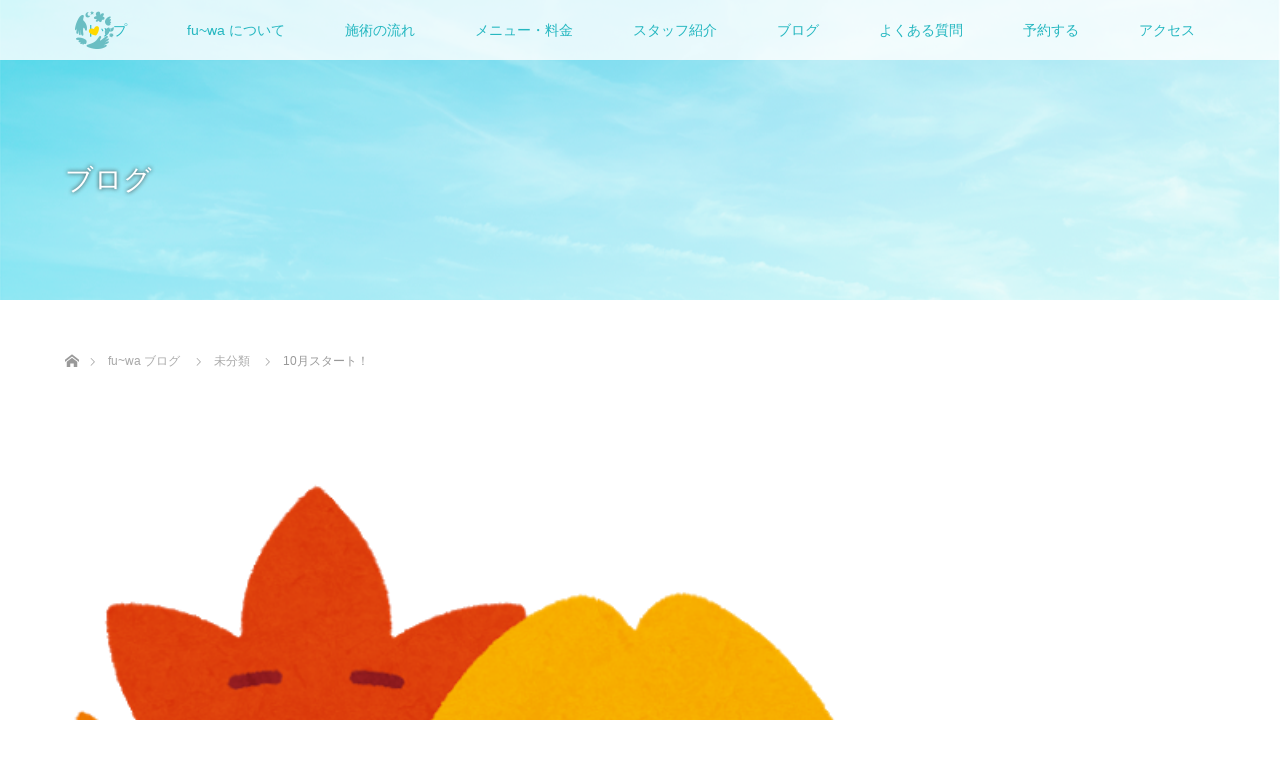

--- FILE ---
content_type: text/html; charset=UTF-8
request_url: https://fu-wa.tokyo/2020/10/01/10%E6%9C%88%E3%82%B9%E3%82%BF%E3%83%BC%E3%83%88%EF%BC%81/
body_size: 18189
content:
<!DOCTYPE html>
<html class="pc" dir="ltr" lang="ja" prefix="og: https://ogp.me/ns#">
<head>
<meta charset="UTF-8">
<!--[if IE]><meta http-equiv="X-UA-Compatible" content="IE=edge"><![endif]-->
<meta name="viewport" content="width=device-width">
<title>10月スタート！ - 恵比寿のマッサージ・リラクゼーションサロンならfu~wa（ふ〜わ）| カスタムリラク専門店</title>
<meta name="description" content="急に秋らしい陽気になりましたね（＾○＾）昨日は秋晴れと気持ち良い風を感じながら、お店の窓を全開にしてテイクアウトのお弁当を食べてピクニック気分を味わいました！笑さてさて、なんと来月11月で...fu～waが...">
<link rel="pingback" href="https://fu-wa.tokyo/xmlrpc.php">

		<!-- All in One SEO 4.9.3 - aioseo.com -->
	<meta name="description" content="急に秋らしい陽気になりましたね（＾○＾） 昨日は秋晴れと気持ち良い風を感じながら、お店の窓を全開にしてテイクア" />
	<meta name="robots" content="max-image-preview:large" />
	<meta name="author" content="okusa"/>
	<link rel="canonical" href="https://fu-wa.tokyo/2020/10/01/10%e6%9c%88%e3%82%b9%e3%82%bf%e3%83%bc%e3%83%88%ef%bc%81/" />
	<meta name="generator" content="All in One SEO (AIOSEO) 4.9.3" />
		<meta property="og:locale" content="ja_JP" />
		<meta property="og:site_name" content="恵比寿のマッサージ・リラクゼーションサロンならfu~wa（ふ〜わ）| カスタムリラク専門店 - カスタムリラクの専門サロン" />
		<meta property="og:type" content="article" />
		<meta property="og:title" content="10月スタート！ - 恵比寿のマッサージ・リラクゼーションサロンならfu~wa（ふ〜わ）| カスタムリラク専門店" />
		<meta property="og:description" content="急に秋らしい陽気になりましたね（＾○＾） 昨日は秋晴れと気持ち良い風を感じながら、お店の窓を全開にしてテイクア" />
		<meta property="og:url" content="https://fu-wa.tokyo/2020/10/01/10%e6%9c%88%e3%82%b9%e3%82%bf%e3%83%bc%e3%83%88%ef%bc%81/" />
		<meta property="article:published_time" content="2020-10-01T04:47:52+00:00" />
		<meta property="article:modified_time" content="2020-10-01T04:59:13+00:00" />
		<meta name="twitter:card" content="summary" />
		<meta name="twitter:title" content="10月スタート！ - 恵比寿のマッサージ・リラクゼーションサロンならfu~wa（ふ〜わ）| カスタムリラク専門店" />
		<meta name="twitter:description" content="急に秋らしい陽気になりましたね（＾○＾） 昨日は秋晴れと気持ち良い風を感じながら、お店の窓を全開にしてテイクア" />
		<script type="application/ld+json" class="aioseo-schema">
			{"@context":"https:\/\/schema.org","@graph":[{"@type":"BlogPosting","@id":"https:\/\/fu-wa.tokyo\/2020\/10\/01\/10%e6%9c%88%e3%82%b9%e3%82%bf%e3%83%bc%e3%83%88%ef%bc%81\/#blogposting","name":"10\u6708\u30b9\u30bf\u30fc\u30c8\uff01 - \u6075\u6bd4\u5bff\u306e\u30de\u30c3\u30b5\u30fc\u30b8\u30fb\u30ea\u30e9\u30af\u30bc\u30fc\u30b7\u30e7\u30f3\u30b5\u30ed\u30f3\u306a\u3089fu~wa\uff08\u3075\u301c\u308f\uff09| \u30ab\u30b9\u30bf\u30e0\u30ea\u30e9\u30af\u5c02\u9580\u5e97","headline":"10\u6708\u30b9\u30bf\u30fc\u30c8\uff01","author":{"@id":"https:\/\/fu-wa.tokyo\/author\/okusa\/#author"},"publisher":{"@id":"https:\/\/fu-wa.tokyo\/#organization"},"image":{"@type":"ImageObject","url":"https:\/\/fu-wa.tokyo\/wp-content\/uploads\/2020\/10\/season_character3_autumn_momiji_ichou.png","width":500,"height":376},"datePublished":"2020-10-01T13:47:52+09:00","dateModified":"2020-10-01T13:59:13+09:00","inLanguage":"ja","mainEntityOfPage":{"@id":"https:\/\/fu-wa.tokyo\/2020\/10\/01\/10%e6%9c%88%e3%82%b9%e3%82%bf%e3%83%bc%e3%83%88%ef%bc%81\/#webpage"},"isPartOf":{"@id":"https:\/\/fu-wa.tokyo\/2020\/10\/01\/10%e6%9c%88%e3%82%b9%e3%82%bf%e3%83%bc%e3%83%88%ef%bc%81\/#webpage"},"articleSection":"\u672a\u5206\u985e"},{"@type":"BreadcrumbList","@id":"https:\/\/fu-wa.tokyo\/2020\/10\/01\/10%e6%9c%88%e3%82%b9%e3%82%bf%e3%83%bc%e3%83%88%ef%bc%81\/#breadcrumblist","itemListElement":[{"@type":"ListItem","@id":"https:\/\/fu-wa.tokyo#listItem","position":1,"name":"\u5bb6","item":"https:\/\/fu-wa.tokyo","nextItem":{"@type":"ListItem","@id":"https:\/\/fu-wa.tokyo\/category\/%e6%9c%aa%e5%88%86%e9%a1%9e\/#listItem","name":"\u672a\u5206\u985e"}},{"@type":"ListItem","@id":"https:\/\/fu-wa.tokyo\/category\/%e6%9c%aa%e5%88%86%e9%a1%9e\/#listItem","position":2,"name":"\u672a\u5206\u985e","item":"https:\/\/fu-wa.tokyo\/category\/%e6%9c%aa%e5%88%86%e9%a1%9e\/","nextItem":{"@type":"ListItem","@id":"https:\/\/fu-wa.tokyo\/2020\/10\/01\/10%e6%9c%88%e3%82%b9%e3%82%bf%e3%83%bc%e3%83%88%ef%bc%81\/#listItem","name":"10\u6708\u30b9\u30bf\u30fc\u30c8\uff01"},"previousItem":{"@type":"ListItem","@id":"https:\/\/fu-wa.tokyo#listItem","name":"\u5bb6"}},{"@type":"ListItem","@id":"https:\/\/fu-wa.tokyo\/2020\/10\/01\/10%e6%9c%88%e3%82%b9%e3%82%bf%e3%83%bc%e3%83%88%ef%bc%81\/#listItem","position":3,"name":"10\u6708\u30b9\u30bf\u30fc\u30c8\uff01","previousItem":{"@type":"ListItem","@id":"https:\/\/fu-wa.tokyo\/category\/%e6%9c%aa%e5%88%86%e9%a1%9e\/#listItem","name":"\u672a\u5206\u985e"}}]},{"@type":"Organization","@id":"https:\/\/fu-wa.tokyo\/#organization","name":"\u6075\u6bd4\u5bff\u306e\u30de\u30c3\u30b5\u30fc\u30b8\u30fb\u30ea\u30e9\u30af\u30bc\u30fc\u30b7\u30e7\u30f3\u30b5\u30ed\u30f3\u306a\u3089fu~wa\uff08\u3075\u301c\u308f\uff09| \u30ab\u30b9\u30bf\u30e0\u30ea\u30e9\u30af\u5c02\u9580\u5e97","description":"\u30ab\u30b9\u30bf\u30e0\u30ea\u30e9\u30af\u306e\u5c02\u9580\u30b5\u30ed\u30f3","url":"https:\/\/fu-wa.tokyo\/"},{"@type":"Person","@id":"https:\/\/fu-wa.tokyo\/author\/okusa\/#author","url":"https:\/\/fu-wa.tokyo\/author\/okusa\/","name":"okusa","image":{"@type":"ImageObject","@id":"https:\/\/fu-wa.tokyo\/2020\/10\/01\/10%e6%9c%88%e3%82%b9%e3%82%bf%e3%83%bc%e3%83%88%ef%bc%81\/#authorImage","url":"https:\/\/secure.gravatar.com\/avatar\/bfac0ce7ba388dbf93e183e04dd377b6c3f9d12a6231354e0dca6c4f4fcc7d18?s=96&d=mm&r=g","width":96,"height":96,"caption":"okusa"}},{"@type":"WebPage","@id":"https:\/\/fu-wa.tokyo\/2020\/10\/01\/10%e6%9c%88%e3%82%b9%e3%82%bf%e3%83%bc%e3%83%88%ef%bc%81\/#webpage","url":"https:\/\/fu-wa.tokyo\/2020\/10\/01\/10%e6%9c%88%e3%82%b9%e3%82%bf%e3%83%bc%e3%83%88%ef%bc%81\/","name":"10\u6708\u30b9\u30bf\u30fc\u30c8\uff01 - \u6075\u6bd4\u5bff\u306e\u30de\u30c3\u30b5\u30fc\u30b8\u30fb\u30ea\u30e9\u30af\u30bc\u30fc\u30b7\u30e7\u30f3\u30b5\u30ed\u30f3\u306a\u3089fu~wa\uff08\u3075\u301c\u308f\uff09| \u30ab\u30b9\u30bf\u30e0\u30ea\u30e9\u30af\u5c02\u9580\u5e97","description":"\u6025\u306b\u79cb\u3089\u3057\u3044\u967d\u6c17\u306b\u306a\u308a\u307e\u3057\u305f\u306d\uff08\uff3e\u25cb\uff3e\uff09 \u6628\u65e5\u306f\u79cb\u6674\u308c\u3068\u6c17\u6301\u3061\u826f\u3044\u98a8\u3092\u611f\u3058\u306a\u304c\u3089\u3001\u304a\u5e97\u306e\u7a93\u3092\u5168\u958b\u306b\u3057\u3066\u30c6\u30a4\u30af\u30a2","inLanguage":"ja","isPartOf":{"@id":"https:\/\/fu-wa.tokyo\/#website"},"breadcrumb":{"@id":"https:\/\/fu-wa.tokyo\/2020\/10\/01\/10%e6%9c%88%e3%82%b9%e3%82%bf%e3%83%bc%e3%83%88%ef%bc%81\/#breadcrumblist"},"author":{"@id":"https:\/\/fu-wa.tokyo\/author\/okusa\/#author"},"creator":{"@id":"https:\/\/fu-wa.tokyo\/author\/okusa\/#author"},"image":{"@type":"ImageObject","url":"https:\/\/fu-wa.tokyo\/wp-content\/uploads\/2020\/10\/season_character3_autumn_momiji_ichou.png","@id":"https:\/\/fu-wa.tokyo\/2020\/10\/01\/10%e6%9c%88%e3%82%b9%e3%82%bf%e3%83%bc%e3%83%88%ef%bc%81\/#mainImage","width":500,"height":376},"primaryImageOfPage":{"@id":"https:\/\/fu-wa.tokyo\/2020\/10\/01\/10%e6%9c%88%e3%82%b9%e3%82%bf%e3%83%bc%e3%83%88%ef%bc%81\/#mainImage"},"datePublished":"2020-10-01T13:47:52+09:00","dateModified":"2020-10-01T13:59:13+09:00"},{"@type":"WebSite","@id":"https:\/\/fu-wa.tokyo\/#website","url":"https:\/\/fu-wa.tokyo\/","name":"\u6075\u6bd4\u5bff\u306e\u30de\u30c3\u30b5\u30fc\u30b8\u30fb\u30ea\u30e9\u30af\u30bc\u30fc\u30b7\u30e7\u30f3\u30b5\u30ed\u30f3\u306a\u3089fu~wa\uff08\u3075\u301c\u308f\uff09| \u30ab\u30b9\u30bf\u30e0\u30ea\u30e9\u30af\u5c02\u9580\u5e97","description":"\u30ab\u30b9\u30bf\u30e0\u30ea\u30e9\u30af\u306e\u5c02\u9580\u30b5\u30ed\u30f3","inLanguage":"ja","publisher":{"@id":"https:\/\/fu-wa.tokyo\/#organization"}}]}
		</script>
		<!-- All in One SEO -->


<!-- Google Tag Manager for WordPress by gtm4wp.com -->
<script data-cfasync="false" data-pagespeed-no-defer>
	var gtm4wp_datalayer_name = "dataLayer";
	var dataLayer = dataLayer || [];
</script>
<!-- End Google Tag Manager for WordPress by gtm4wp.com --><link rel='dns-prefetch' href='//webfonts.xserver.jp' />
<link rel="alternate" type="application/rss+xml" title="恵比寿のマッサージ・リラクゼーションサロンならfu~wa（ふ〜わ）| カスタムリラク専門店 &raquo; フィード" href="https://fu-wa.tokyo/feed/" />
<link rel="alternate" type="application/rss+xml" title="恵比寿のマッサージ・リラクゼーションサロンならfu~wa（ふ〜わ）| カスタムリラク専門店 &raquo; コメントフィード" href="https://fu-wa.tokyo/comments/feed/" />
<link rel="alternate" type="application/rss+xml" title="恵比寿のマッサージ・リラクゼーションサロンならfu~wa（ふ〜わ）| カスタムリラク専門店 &raquo; 10月スタート！ のコメントのフィード" href="https://fu-wa.tokyo/2020/10/01/10%e6%9c%88%e3%82%b9%e3%82%bf%e3%83%bc%e3%83%88%ef%bc%81/feed/" />
<link rel="alternate" title="oEmbed (JSON)" type="application/json+oembed" href="https://fu-wa.tokyo/wp-json/oembed/1.0/embed?url=https%3A%2F%2Ffu-wa.tokyo%2F2020%2F10%2F01%2F10%25e6%259c%2588%25e3%2582%25b9%25e3%2582%25bf%25e3%2583%25bc%25e3%2583%2588%25ef%25bc%2581%2F" />
<link rel="alternate" title="oEmbed (XML)" type="text/xml+oembed" href="https://fu-wa.tokyo/wp-json/oembed/1.0/embed?url=https%3A%2F%2Ffu-wa.tokyo%2F2020%2F10%2F01%2F10%25e6%259c%2588%25e3%2582%25b9%25e3%2582%25bf%25e3%2583%25bc%25e3%2583%2588%25ef%25bc%2581%2F&#038;format=xml" />
<style id='wp-img-auto-sizes-contain-inline-css' type='text/css'>
img:is([sizes=auto i],[sizes^="auto," i]){contain-intrinsic-size:3000px 1500px}
/*# sourceURL=wp-img-auto-sizes-contain-inline-css */
</style>
<link rel='stylesheet' id='style-css' href='https://fu-wa.tokyo/wp-content/themes/lotus_tcd039/style.css?ver=2.0.2' type='text/css' media='all' />
<link rel='stylesheet' id='sbi_styles-css' href='https://fu-wa.tokyo/wp-content/plugins/instagram-feed/css/sbi-styles.min.css?ver=6.10.0' type='text/css' media='all' />
<style id='wp-emoji-styles-inline-css' type='text/css'>

	img.wp-smiley, img.emoji {
		display: inline !important;
		border: none !important;
		box-shadow: none !important;
		height: 1em !important;
		width: 1em !important;
		margin: 0 0.07em !important;
		vertical-align: -0.1em !important;
		background: none !important;
		padding: 0 !important;
	}
/*# sourceURL=wp-emoji-styles-inline-css */
</style>
<style id='wp-block-library-inline-css' type='text/css'>
:root{--wp-block-synced-color:#7a00df;--wp-block-synced-color--rgb:122,0,223;--wp-bound-block-color:var(--wp-block-synced-color);--wp-editor-canvas-background:#ddd;--wp-admin-theme-color:#007cba;--wp-admin-theme-color--rgb:0,124,186;--wp-admin-theme-color-darker-10:#006ba1;--wp-admin-theme-color-darker-10--rgb:0,107,160.5;--wp-admin-theme-color-darker-20:#005a87;--wp-admin-theme-color-darker-20--rgb:0,90,135;--wp-admin-border-width-focus:2px}@media (min-resolution:192dpi){:root{--wp-admin-border-width-focus:1.5px}}.wp-element-button{cursor:pointer}:root .has-very-light-gray-background-color{background-color:#eee}:root .has-very-dark-gray-background-color{background-color:#313131}:root .has-very-light-gray-color{color:#eee}:root .has-very-dark-gray-color{color:#313131}:root .has-vivid-green-cyan-to-vivid-cyan-blue-gradient-background{background:linear-gradient(135deg,#00d084,#0693e3)}:root .has-purple-crush-gradient-background{background:linear-gradient(135deg,#34e2e4,#4721fb 50%,#ab1dfe)}:root .has-hazy-dawn-gradient-background{background:linear-gradient(135deg,#faaca8,#dad0ec)}:root .has-subdued-olive-gradient-background{background:linear-gradient(135deg,#fafae1,#67a671)}:root .has-atomic-cream-gradient-background{background:linear-gradient(135deg,#fdd79a,#004a59)}:root .has-nightshade-gradient-background{background:linear-gradient(135deg,#330968,#31cdcf)}:root .has-midnight-gradient-background{background:linear-gradient(135deg,#020381,#2874fc)}:root{--wp--preset--font-size--normal:16px;--wp--preset--font-size--huge:42px}.has-regular-font-size{font-size:1em}.has-larger-font-size{font-size:2.625em}.has-normal-font-size{font-size:var(--wp--preset--font-size--normal)}.has-huge-font-size{font-size:var(--wp--preset--font-size--huge)}.has-text-align-center{text-align:center}.has-text-align-left{text-align:left}.has-text-align-right{text-align:right}.has-fit-text{white-space:nowrap!important}#end-resizable-editor-section{display:none}.aligncenter{clear:both}.items-justified-left{justify-content:flex-start}.items-justified-center{justify-content:center}.items-justified-right{justify-content:flex-end}.items-justified-space-between{justify-content:space-between}.screen-reader-text{border:0;clip-path:inset(50%);height:1px;margin:-1px;overflow:hidden;padding:0;position:absolute;width:1px;word-wrap:normal!important}.screen-reader-text:focus{background-color:#ddd;clip-path:none;color:#444;display:block;font-size:1em;height:auto;left:5px;line-height:normal;padding:15px 23px 14px;text-decoration:none;top:5px;width:auto;z-index:100000}html :where(.has-border-color){border-style:solid}html :where([style*=border-top-color]){border-top-style:solid}html :where([style*=border-right-color]){border-right-style:solid}html :where([style*=border-bottom-color]){border-bottom-style:solid}html :where([style*=border-left-color]){border-left-style:solid}html :where([style*=border-width]){border-style:solid}html :where([style*=border-top-width]){border-top-style:solid}html :where([style*=border-right-width]){border-right-style:solid}html :where([style*=border-bottom-width]){border-bottom-style:solid}html :where([style*=border-left-width]){border-left-style:solid}html :where(img[class*=wp-image-]){height:auto;max-width:100%}:where(figure){margin:0 0 1em}html :where(.is-position-sticky){--wp-admin--admin-bar--position-offset:var(--wp-admin--admin-bar--height,0px)}@media screen and (max-width:600px){html :where(.is-position-sticky){--wp-admin--admin-bar--position-offset:0px}}

/*# sourceURL=wp-block-library-inline-css */
</style><style id='wp-block-heading-inline-css' type='text/css'>
h1:where(.wp-block-heading).has-background,h2:where(.wp-block-heading).has-background,h3:where(.wp-block-heading).has-background,h4:where(.wp-block-heading).has-background,h5:where(.wp-block-heading).has-background,h6:where(.wp-block-heading).has-background{padding:1.25em 2.375em}h1.has-text-align-left[style*=writing-mode]:where([style*=vertical-lr]),h1.has-text-align-right[style*=writing-mode]:where([style*=vertical-rl]),h2.has-text-align-left[style*=writing-mode]:where([style*=vertical-lr]),h2.has-text-align-right[style*=writing-mode]:where([style*=vertical-rl]),h3.has-text-align-left[style*=writing-mode]:where([style*=vertical-lr]),h3.has-text-align-right[style*=writing-mode]:where([style*=vertical-rl]),h4.has-text-align-left[style*=writing-mode]:where([style*=vertical-lr]),h4.has-text-align-right[style*=writing-mode]:where([style*=vertical-rl]),h5.has-text-align-left[style*=writing-mode]:where([style*=vertical-lr]),h5.has-text-align-right[style*=writing-mode]:where([style*=vertical-rl]),h6.has-text-align-left[style*=writing-mode]:where([style*=vertical-lr]),h6.has-text-align-right[style*=writing-mode]:where([style*=vertical-rl]){rotate:180deg}
/*# sourceURL=https://fu-wa.tokyo/wp-includes/blocks/heading/style.min.css */
</style>
<style id='wp-block-image-inline-css' type='text/css'>
.wp-block-image>a,.wp-block-image>figure>a{display:inline-block}.wp-block-image img{box-sizing:border-box;height:auto;max-width:100%;vertical-align:bottom}@media not (prefers-reduced-motion){.wp-block-image img.hide{visibility:hidden}.wp-block-image img.show{animation:show-content-image .4s}}.wp-block-image[style*=border-radius] img,.wp-block-image[style*=border-radius]>a{border-radius:inherit}.wp-block-image.has-custom-border img{box-sizing:border-box}.wp-block-image.aligncenter{text-align:center}.wp-block-image.alignfull>a,.wp-block-image.alignwide>a{width:100%}.wp-block-image.alignfull img,.wp-block-image.alignwide img{height:auto;width:100%}.wp-block-image .aligncenter,.wp-block-image .alignleft,.wp-block-image .alignright,.wp-block-image.aligncenter,.wp-block-image.alignleft,.wp-block-image.alignright{display:table}.wp-block-image .aligncenter>figcaption,.wp-block-image .alignleft>figcaption,.wp-block-image .alignright>figcaption,.wp-block-image.aligncenter>figcaption,.wp-block-image.alignleft>figcaption,.wp-block-image.alignright>figcaption{caption-side:bottom;display:table-caption}.wp-block-image .alignleft{float:left;margin:.5em 1em .5em 0}.wp-block-image .alignright{float:right;margin:.5em 0 .5em 1em}.wp-block-image .aligncenter{margin-left:auto;margin-right:auto}.wp-block-image :where(figcaption){margin-bottom:1em;margin-top:.5em}.wp-block-image.is-style-circle-mask img{border-radius:9999px}@supports ((-webkit-mask-image:none) or (mask-image:none)) or (-webkit-mask-image:none){.wp-block-image.is-style-circle-mask img{border-radius:0;-webkit-mask-image:url('data:image/svg+xml;utf8,<svg viewBox="0 0 100 100" xmlns="http://www.w3.org/2000/svg"><circle cx="50" cy="50" r="50"/></svg>');mask-image:url('data:image/svg+xml;utf8,<svg viewBox="0 0 100 100" xmlns="http://www.w3.org/2000/svg"><circle cx="50" cy="50" r="50"/></svg>');mask-mode:alpha;-webkit-mask-position:center;mask-position:center;-webkit-mask-repeat:no-repeat;mask-repeat:no-repeat;-webkit-mask-size:contain;mask-size:contain}}:root :where(.wp-block-image.is-style-rounded img,.wp-block-image .is-style-rounded img){border-radius:9999px}.wp-block-image figure{margin:0}.wp-lightbox-container{display:flex;flex-direction:column;position:relative}.wp-lightbox-container img{cursor:zoom-in}.wp-lightbox-container img:hover+button{opacity:1}.wp-lightbox-container button{align-items:center;backdrop-filter:blur(16px) saturate(180%);background-color:#5a5a5a40;border:none;border-radius:4px;cursor:zoom-in;display:flex;height:20px;justify-content:center;opacity:0;padding:0;position:absolute;right:16px;text-align:center;top:16px;width:20px;z-index:100}@media not (prefers-reduced-motion){.wp-lightbox-container button{transition:opacity .2s ease}}.wp-lightbox-container button:focus-visible{outline:3px auto #5a5a5a40;outline:3px auto -webkit-focus-ring-color;outline-offset:3px}.wp-lightbox-container button:hover{cursor:pointer;opacity:1}.wp-lightbox-container button:focus{opacity:1}.wp-lightbox-container button:focus,.wp-lightbox-container button:hover,.wp-lightbox-container button:not(:hover):not(:active):not(.has-background){background-color:#5a5a5a40;border:none}.wp-lightbox-overlay{box-sizing:border-box;cursor:zoom-out;height:100vh;left:0;overflow:hidden;position:fixed;top:0;visibility:hidden;width:100%;z-index:100000}.wp-lightbox-overlay .close-button{align-items:center;cursor:pointer;display:flex;justify-content:center;min-height:40px;min-width:40px;padding:0;position:absolute;right:calc(env(safe-area-inset-right) + 16px);top:calc(env(safe-area-inset-top) + 16px);z-index:5000000}.wp-lightbox-overlay .close-button:focus,.wp-lightbox-overlay .close-button:hover,.wp-lightbox-overlay .close-button:not(:hover):not(:active):not(.has-background){background:none;border:none}.wp-lightbox-overlay .lightbox-image-container{height:var(--wp--lightbox-container-height);left:50%;overflow:hidden;position:absolute;top:50%;transform:translate(-50%,-50%);transform-origin:top left;width:var(--wp--lightbox-container-width);z-index:9999999999}.wp-lightbox-overlay .wp-block-image{align-items:center;box-sizing:border-box;display:flex;height:100%;justify-content:center;margin:0;position:relative;transform-origin:0 0;width:100%;z-index:3000000}.wp-lightbox-overlay .wp-block-image img{height:var(--wp--lightbox-image-height);min-height:var(--wp--lightbox-image-height);min-width:var(--wp--lightbox-image-width);width:var(--wp--lightbox-image-width)}.wp-lightbox-overlay .wp-block-image figcaption{display:none}.wp-lightbox-overlay button{background:none;border:none}.wp-lightbox-overlay .scrim{background-color:#fff;height:100%;opacity:.9;position:absolute;width:100%;z-index:2000000}.wp-lightbox-overlay.active{visibility:visible}@media not (prefers-reduced-motion){.wp-lightbox-overlay.active{animation:turn-on-visibility .25s both}.wp-lightbox-overlay.active img{animation:turn-on-visibility .35s both}.wp-lightbox-overlay.show-closing-animation:not(.active){animation:turn-off-visibility .35s both}.wp-lightbox-overlay.show-closing-animation:not(.active) img{animation:turn-off-visibility .25s both}.wp-lightbox-overlay.zoom.active{animation:none;opacity:1;visibility:visible}.wp-lightbox-overlay.zoom.active .lightbox-image-container{animation:lightbox-zoom-in .4s}.wp-lightbox-overlay.zoom.active .lightbox-image-container img{animation:none}.wp-lightbox-overlay.zoom.active .scrim{animation:turn-on-visibility .4s forwards}.wp-lightbox-overlay.zoom.show-closing-animation:not(.active){animation:none}.wp-lightbox-overlay.zoom.show-closing-animation:not(.active) .lightbox-image-container{animation:lightbox-zoom-out .4s}.wp-lightbox-overlay.zoom.show-closing-animation:not(.active) .lightbox-image-container img{animation:none}.wp-lightbox-overlay.zoom.show-closing-animation:not(.active) .scrim{animation:turn-off-visibility .4s forwards}}@keyframes show-content-image{0%{visibility:hidden}99%{visibility:hidden}to{visibility:visible}}@keyframes turn-on-visibility{0%{opacity:0}to{opacity:1}}@keyframes turn-off-visibility{0%{opacity:1;visibility:visible}99%{opacity:0;visibility:visible}to{opacity:0;visibility:hidden}}@keyframes lightbox-zoom-in{0%{transform:translate(calc((-100vw + var(--wp--lightbox-scrollbar-width))/2 + var(--wp--lightbox-initial-left-position)),calc(-50vh + var(--wp--lightbox-initial-top-position))) scale(var(--wp--lightbox-scale))}to{transform:translate(-50%,-50%) scale(1)}}@keyframes lightbox-zoom-out{0%{transform:translate(-50%,-50%) scale(1);visibility:visible}99%{visibility:visible}to{transform:translate(calc((-100vw + var(--wp--lightbox-scrollbar-width))/2 + var(--wp--lightbox-initial-left-position)),calc(-50vh + var(--wp--lightbox-initial-top-position))) scale(var(--wp--lightbox-scale));visibility:hidden}}
/*# sourceURL=https://fu-wa.tokyo/wp-includes/blocks/image/style.min.css */
</style>
<style id='wp-block-paragraph-inline-css' type='text/css'>
.is-small-text{font-size:.875em}.is-regular-text{font-size:1em}.is-large-text{font-size:2.25em}.is-larger-text{font-size:3em}.has-drop-cap:not(:focus):first-letter{float:left;font-size:8.4em;font-style:normal;font-weight:100;line-height:.68;margin:.05em .1em 0 0;text-transform:uppercase}body.rtl .has-drop-cap:not(:focus):first-letter{float:none;margin-left:.1em}p.has-drop-cap.has-background{overflow:hidden}:root :where(p.has-background){padding:1.25em 2.375em}:where(p.has-text-color:not(.has-link-color)) a{color:inherit}p.has-text-align-left[style*="writing-mode:vertical-lr"],p.has-text-align-right[style*="writing-mode:vertical-rl"]{rotate:180deg}
/*# sourceURL=https://fu-wa.tokyo/wp-includes/blocks/paragraph/style.min.css */
</style>
<style id='global-styles-inline-css' type='text/css'>
:root{--wp--preset--aspect-ratio--square: 1;--wp--preset--aspect-ratio--4-3: 4/3;--wp--preset--aspect-ratio--3-4: 3/4;--wp--preset--aspect-ratio--3-2: 3/2;--wp--preset--aspect-ratio--2-3: 2/3;--wp--preset--aspect-ratio--16-9: 16/9;--wp--preset--aspect-ratio--9-16: 9/16;--wp--preset--color--black: #000000;--wp--preset--color--cyan-bluish-gray: #abb8c3;--wp--preset--color--white: #ffffff;--wp--preset--color--pale-pink: #f78da7;--wp--preset--color--vivid-red: #cf2e2e;--wp--preset--color--luminous-vivid-orange: #ff6900;--wp--preset--color--luminous-vivid-amber: #fcb900;--wp--preset--color--light-green-cyan: #7bdcb5;--wp--preset--color--vivid-green-cyan: #00d084;--wp--preset--color--pale-cyan-blue: #8ed1fc;--wp--preset--color--vivid-cyan-blue: #0693e3;--wp--preset--color--vivid-purple: #9b51e0;--wp--preset--gradient--vivid-cyan-blue-to-vivid-purple: linear-gradient(135deg,rgb(6,147,227) 0%,rgb(155,81,224) 100%);--wp--preset--gradient--light-green-cyan-to-vivid-green-cyan: linear-gradient(135deg,rgb(122,220,180) 0%,rgb(0,208,130) 100%);--wp--preset--gradient--luminous-vivid-amber-to-luminous-vivid-orange: linear-gradient(135deg,rgb(252,185,0) 0%,rgb(255,105,0) 100%);--wp--preset--gradient--luminous-vivid-orange-to-vivid-red: linear-gradient(135deg,rgb(255,105,0) 0%,rgb(207,46,46) 100%);--wp--preset--gradient--very-light-gray-to-cyan-bluish-gray: linear-gradient(135deg,rgb(238,238,238) 0%,rgb(169,184,195) 100%);--wp--preset--gradient--cool-to-warm-spectrum: linear-gradient(135deg,rgb(74,234,220) 0%,rgb(151,120,209) 20%,rgb(207,42,186) 40%,rgb(238,44,130) 60%,rgb(251,105,98) 80%,rgb(254,248,76) 100%);--wp--preset--gradient--blush-light-purple: linear-gradient(135deg,rgb(255,206,236) 0%,rgb(152,150,240) 100%);--wp--preset--gradient--blush-bordeaux: linear-gradient(135deg,rgb(254,205,165) 0%,rgb(254,45,45) 50%,rgb(107,0,62) 100%);--wp--preset--gradient--luminous-dusk: linear-gradient(135deg,rgb(255,203,112) 0%,rgb(199,81,192) 50%,rgb(65,88,208) 100%);--wp--preset--gradient--pale-ocean: linear-gradient(135deg,rgb(255,245,203) 0%,rgb(182,227,212) 50%,rgb(51,167,181) 100%);--wp--preset--gradient--electric-grass: linear-gradient(135deg,rgb(202,248,128) 0%,rgb(113,206,126) 100%);--wp--preset--gradient--midnight: linear-gradient(135deg,rgb(2,3,129) 0%,rgb(40,116,252) 100%);--wp--preset--font-size--small: 13px;--wp--preset--font-size--medium: 20px;--wp--preset--font-size--large: 36px;--wp--preset--font-size--x-large: 42px;--wp--preset--spacing--20: 0.44rem;--wp--preset--spacing--30: 0.67rem;--wp--preset--spacing--40: 1rem;--wp--preset--spacing--50: 1.5rem;--wp--preset--spacing--60: 2.25rem;--wp--preset--spacing--70: 3.38rem;--wp--preset--spacing--80: 5.06rem;--wp--preset--shadow--natural: 6px 6px 9px rgba(0, 0, 0, 0.2);--wp--preset--shadow--deep: 12px 12px 50px rgba(0, 0, 0, 0.4);--wp--preset--shadow--sharp: 6px 6px 0px rgba(0, 0, 0, 0.2);--wp--preset--shadow--outlined: 6px 6px 0px -3px rgb(255, 255, 255), 6px 6px rgb(0, 0, 0);--wp--preset--shadow--crisp: 6px 6px 0px rgb(0, 0, 0);}:where(.is-layout-flex){gap: 0.5em;}:where(.is-layout-grid){gap: 0.5em;}body .is-layout-flex{display: flex;}.is-layout-flex{flex-wrap: wrap;align-items: center;}.is-layout-flex > :is(*, div){margin: 0;}body .is-layout-grid{display: grid;}.is-layout-grid > :is(*, div){margin: 0;}:where(.wp-block-columns.is-layout-flex){gap: 2em;}:where(.wp-block-columns.is-layout-grid){gap: 2em;}:where(.wp-block-post-template.is-layout-flex){gap: 1.25em;}:where(.wp-block-post-template.is-layout-grid){gap: 1.25em;}.has-black-color{color: var(--wp--preset--color--black) !important;}.has-cyan-bluish-gray-color{color: var(--wp--preset--color--cyan-bluish-gray) !important;}.has-white-color{color: var(--wp--preset--color--white) !important;}.has-pale-pink-color{color: var(--wp--preset--color--pale-pink) !important;}.has-vivid-red-color{color: var(--wp--preset--color--vivid-red) !important;}.has-luminous-vivid-orange-color{color: var(--wp--preset--color--luminous-vivid-orange) !important;}.has-luminous-vivid-amber-color{color: var(--wp--preset--color--luminous-vivid-amber) !important;}.has-light-green-cyan-color{color: var(--wp--preset--color--light-green-cyan) !important;}.has-vivid-green-cyan-color{color: var(--wp--preset--color--vivid-green-cyan) !important;}.has-pale-cyan-blue-color{color: var(--wp--preset--color--pale-cyan-blue) !important;}.has-vivid-cyan-blue-color{color: var(--wp--preset--color--vivid-cyan-blue) !important;}.has-vivid-purple-color{color: var(--wp--preset--color--vivid-purple) !important;}.has-black-background-color{background-color: var(--wp--preset--color--black) !important;}.has-cyan-bluish-gray-background-color{background-color: var(--wp--preset--color--cyan-bluish-gray) !important;}.has-white-background-color{background-color: var(--wp--preset--color--white) !important;}.has-pale-pink-background-color{background-color: var(--wp--preset--color--pale-pink) !important;}.has-vivid-red-background-color{background-color: var(--wp--preset--color--vivid-red) !important;}.has-luminous-vivid-orange-background-color{background-color: var(--wp--preset--color--luminous-vivid-orange) !important;}.has-luminous-vivid-amber-background-color{background-color: var(--wp--preset--color--luminous-vivid-amber) !important;}.has-light-green-cyan-background-color{background-color: var(--wp--preset--color--light-green-cyan) !important;}.has-vivid-green-cyan-background-color{background-color: var(--wp--preset--color--vivid-green-cyan) !important;}.has-pale-cyan-blue-background-color{background-color: var(--wp--preset--color--pale-cyan-blue) !important;}.has-vivid-cyan-blue-background-color{background-color: var(--wp--preset--color--vivid-cyan-blue) !important;}.has-vivid-purple-background-color{background-color: var(--wp--preset--color--vivid-purple) !important;}.has-black-border-color{border-color: var(--wp--preset--color--black) !important;}.has-cyan-bluish-gray-border-color{border-color: var(--wp--preset--color--cyan-bluish-gray) !important;}.has-white-border-color{border-color: var(--wp--preset--color--white) !important;}.has-pale-pink-border-color{border-color: var(--wp--preset--color--pale-pink) !important;}.has-vivid-red-border-color{border-color: var(--wp--preset--color--vivid-red) !important;}.has-luminous-vivid-orange-border-color{border-color: var(--wp--preset--color--luminous-vivid-orange) !important;}.has-luminous-vivid-amber-border-color{border-color: var(--wp--preset--color--luminous-vivid-amber) !important;}.has-light-green-cyan-border-color{border-color: var(--wp--preset--color--light-green-cyan) !important;}.has-vivid-green-cyan-border-color{border-color: var(--wp--preset--color--vivid-green-cyan) !important;}.has-pale-cyan-blue-border-color{border-color: var(--wp--preset--color--pale-cyan-blue) !important;}.has-vivid-cyan-blue-border-color{border-color: var(--wp--preset--color--vivid-cyan-blue) !important;}.has-vivid-purple-border-color{border-color: var(--wp--preset--color--vivid-purple) !important;}.has-vivid-cyan-blue-to-vivid-purple-gradient-background{background: var(--wp--preset--gradient--vivid-cyan-blue-to-vivid-purple) !important;}.has-light-green-cyan-to-vivid-green-cyan-gradient-background{background: var(--wp--preset--gradient--light-green-cyan-to-vivid-green-cyan) !important;}.has-luminous-vivid-amber-to-luminous-vivid-orange-gradient-background{background: var(--wp--preset--gradient--luminous-vivid-amber-to-luminous-vivid-orange) !important;}.has-luminous-vivid-orange-to-vivid-red-gradient-background{background: var(--wp--preset--gradient--luminous-vivid-orange-to-vivid-red) !important;}.has-very-light-gray-to-cyan-bluish-gray-gradient-background{background: var(--wp--preset--gradient--very-light-gray-to-cyan-bluish-gray) !important;}.has-cool-to-warm-spectrum-gradient-background{background: var(--wp--preset--gradient--cool-to-warm-spectrum) !important;}.has-blush-light-purple-gradient-background{background: var(--wp--preset--gradient--blush-light-purple) !important;}.has-blush-bordeaux-gradient-background{background: var(--wp--preset--gradient--blush-bordeaux) !important;}.has-luminous-dusk-gradient-background{background: var(--wp--preset--gradient--luminous-dusk) !important;}.has-pale-ocean-gradient-background{background: var(--wp--preset--gradient--pale-ocean) !important;}.has-electric-grass-gradient-background{background: var(--wp--preset--gradient--electric-grass) !important;}.has-midnight-gradient-background{background: var(--wp--preset--gradient--midnight) !important;}.has-small-font-size{font-size: var(--wp--preset--font-size--small) !important;}.has-medium-font-size{font-size: var(--wp--preset--font-size--medium) !important;}.has-large-font-size{font-size: var(--wp--preset--font-size--large) !important;}.has-x-large-font-size{font-size: var(--wp--preset--font-size--x-large) !important;}
/*# sourceURL=global-styles-inline-css */
</style>

<style id='classic-theme-styles-inline-css' type='text/css'>
/*! This file is auto-generated */
.wp-block-button__link{color:#fff;background-color:#32373c;border-radius:9999px;box-shadow:none;text-decoration:none;padding:calc(.667em + 2px) calc(1.333em + 2px);font-size:1.125em}.wp-block-file__button{background:#32373c;color:#fff;text-decoration:none}
/*# sourceURL=/wp-includes/css/classic-themes.min.css */
</style>
<link rel='stylesheet' id='tcd-maps-css' href='https://fu-wa.tokyo/wp-content/plugins/tcd-google-maps/admin.css?ver=6.9' type='text/css' media='all' />
<script type="text/javascript" src="https://fu-wa.tokyo/wp-includes/js/jquery/jquery.min.js?ver=3.7.1" id="jquery-core-js"></script>
<script type="text/javascript" src="https://fu-wa.tokyo/wp-includes/js/jquery/jquery-migrate.min.js?ver=3.4.1" id="jquery-migrate-js"></script>
<script type="text/javascript" src="//webfonts.xserver.jp/js/xserverv3.js?fadein=0&amp;ver=2.0.9" id="typesquare_std-js"></script>
<link rel="https://api.w.org/" href="https://fu-wa.tokyo/wp-json/" /><link rel="alternate" title="JSON" type="application/json" href="https://fu-wa.tokyo/wp-json/wp/v2/posts/901" /><link rel='shortlink' href='https://fu-wa.tokyo/?p=901' />

<!-- Google Tag Manager for WordPress by gtm4wp.com -->
<!-- GTM Container placement set to manual -->
<script data-cfasync="false" data-pagespeed-no-defer type="text/javascript">
	var dataLayer_content = {"pagePostType":"post","pagePostType2":"single-post","pageCategory":["%e6%9c%aa%e5%88%86%e9%a1%9e"],"pagePostAuthor":"okusa"};
	dataLayer.push( dataLayer_content );
</script>
<script data-cfasync="false" data-pagespeed-no-defer type="text/javascript">
(function(w,d,s,l,i){w[l]=w[l]||[];w[l].push({'gtm.start':
new Date().getTime(),event:'gtm.js'});var f=d.getElementsByTagName(s)[0],
j=d.createElement(s),dl=l!='dataLayer'?'&l='+l:'';j.async=true;j.src=
'//www.googletagmanager.com/gtm.js?id='+i+dl;f.parentNode.insertBefore(j,f);
})(window,document,'script','dataLayer','GTM-5579M8Z');
</script>
<!-- End Google Tag Manager for WordPress by gtm4wp.com -->
<link rel="stylesheet" media="screen and (max-width:770px)" href="https://fu-wa.tokyo/wp-content/themes/lotus_tcd039/responsive.css?ver=2.0.2">
<link rel="stylesheet" href="https://fu-wa.tokyo/wp-content/themes/lotus_tcd039/css/footer-bar.css?ver=2.0.2">

<script src="https://fu-wa.tokyo/wp-content/themes/lotus_tcd039/js/jquery.easing.1.3.js?ver=2.0.2"></script>
<script src="https://fu-wa.tokyo/wp-content/themes/lotus_tcd039/js/jscript.js?ver=2.0.2"></script>
<script src="https://fu-wa.tokyo/wp-content/themes/lotus_tcd039/js/functions.js?ver=2.0.2"></script>
<script src="https://fu-wa.tokyo/wp-content/themes/lotus_tcd039/js/comment.js?ver=2.0.2"></script>
<script src="https://fu-wa.tokyo/wp-content/themes/lotus_tcd039/js/header_fix.js?ver=2.0.2"></script>

<style type="text/css">
body, input, textarea { font-family: "Segoe UI", Verdana, "游ゴシック", YuGothic, "Hiragino Kaku Gothic ProN", Meiryo, sans-serif; }
.rich_font { font-weight:500; font-family: "Times New Roman" , "游明朝" , "Yu Mincho" , "游明朝体" , "YuMincho" , "ヒラギノ明朝 Pro W3" , "Hiragino Mincho Pro" , "HiraMinProN-W3" , "HGS明朝E" , "ＭＳ Ｐ明朝" , "MS PMincho" , serif; }

body { font-size:15px; }

.pc #header .logo { font-size:21px; }
.mobile #header .logo { font-size:18px; }
.pc #header .desc { font-size:12px; }
#footer_logo .logo { font-size:40px; }
#footer_logo .desc { font-size:12px; }
.pc #header #logo_text_fixed .logo { font-size:21px; }

#index_blog_list li .image, .index_box_list .image, .styled_post_list1 .image, #related_post li .image{
background: #FFFFFF;
}
.index_box_list .image img, #index_blog_list li .image img, #related_post li a.image img, .styled_post_list1 .image img, #recent_news .image img{
-webkit-backface-visibility: hidden;
backface-visibility: hidden;
-webkit-transition-property: opacity;
-webkit-transition: .5s;
-moz-transition-property: opacity;
-moz-transition: .5s;
-ms-transition-property: opacity;
-ms-transition: .5s;
-o-transition-property: opacity;
-o-transition: .5s;
transition-property: opacity;
transition: .5s;
-webkit-transform: scale(1); -moz-transform: scale(1); -ms-transform: scale(1); -o-transform: scale(1); transform: scale(1);
}
.index_box_list .image a:hover img, #index_blog_list li .image:hover img, #related_post li a.image:hover img, .styled_post_list1 .image:hover img, #recent_news .image:hover img{
opacity: 0.5;
-webkit-transform: scale(1); -moz-transform: scale(1); -ms-transform: scale(1); -o-transform: scale(1); transform: scale(1);
}

.pc .home #header_top{ background:rgba(255,255,255,1) }
.pc .home #global_menu{ background:rgba(255,255,255,0.8) }
.pc .header_fix #header{ background:rgba(255,255,255,1) }
	.pc .not_home #header{ background:rgba(255,255,255,0.8) }
.pc .not_home.header_fix2 #header{ background:rgba(255,255,255,1) }
.pc #global_menu > ul > li > a{ color:#25B7C0; }

.pc #index_content2 .catchphrase .headline { font-size:40px; }
.pc #index_content2 .catchphrase .desc { font-size:15px; }

#post_title { font-size:30px; }
.post_content { font-size:15px; }

a:hover, #comment_header ul li a:hover, .pc #global_menu > ul > li.active > a, .pc #global_menu li.current-menu-item > a, .pc #global_menu > ul > li > a:hover, #header_logo .logo a:hover, #bread_crumb li.home a:hover:before, #bread_crumb li a:hover,
 .footer_menu li:first-child a, .footer_menu li:only-child a, #previous_next_post a:hover, .color_headline
  { color:#25B7C0; }

.pc #global_menu ul ul a, #return_top a, .next_page_link a:hover, .page_navi a:hover, .collapse_category_list li a:hover .count, .index_archive_link a:hover, .slick-arrow:hover, #header_logo_index .link:hover,
 #previous_next_page a:hover, .page_navi p.back a:hover, .collapse_category_list li a:hover .count, .mobile #global_menu li a:hover,
  #wp-calendar td a:hover, #wp-calendar #prev a:hover, #wp-calendar #next a:hover, .widget_search #search-btn input:hover, .widget_search #searchsubmit:hover, .side_widget.google_search #searchsubmit:hover,
   #submit_comment:hover, #comment_header ul li a:hover, #comment_header ul li.comment_switch_active a, #comment_header #comment_closed p, #post_pagination a:hover, #post_pagination p, a.menu_button:hover, .mobile .footer_menu a:hover, .mobile #footer_menu_bottom li a:hover
    { background-color:#25B7C0; }

.pc #global_menu ul ul a:hover, #return_top a:hover
 { background-color:#0A3133; }

.side_headline, #footer_address, #recent_news .headline, .page_navi span.current
 { background-color:#25B7C0; }

#index_content1_top
 { background-color:#FFFFFF; }

#comment_textarea textarea:focus, #guest_info input:focus, #comment_header ul li a:hover, #comment_header ul li.comment_switch_active a, #comment_header #comment_closed p
 { border-color:#25B7C0; }

#comment_header ul li.comment_switch_active a:after, #comment_header #comment_closed p:after
 { border-color:#25B7C0 transparent transparent transparent; }

.collapse_category_list li a:before
 { border-color: transparent transparent transparent #25B7C0; }

.footer_menu li:first-child a, .footer_menu li:only-child a { pointer-events:none; }

  #site_loader_spinner { border:4px solid rgba(37,183,192,0.2); border-top-color:#25B7C0; }


</style>


<script type="text/javascript">
jQuery(document).ready(function($){
  $('a').not('a[href^="#"], a[href^="tel"], [href^="javascript:void(0);"], a[target="_blank"]').click(function(){
    var pass = $(this).attr("href");
    $('body').fadeOut();
    setTimeout(function(){
      location.href = pass;
    },300);
    return false;
  });
});
</script>


<!-- Instagram Feed CSS -->
<style type="text/css">
#sb_instagram .sbi_photo .caption {
  text-align: center;
  width: 100%;
  height: 100%;
  padding: 40px 10px;
  box-sizing: border-box;
  overflow: auto;
  background-color: rgba(3,27,56,.7);
  color: #f0f8ff;
  font-size: 13px;
  line-height: 1.5;
  opacity: 0;
  transition: opacity .3s ease-out;
}
#sb_instagram .sbi_photo:hover .caption,
#sb_instagram .sbi_photo:focus .caption {
  opacity: 1;
}
#sb_instagram .sbi_photo:hover .fa-clone,
#sb_instagram .sbi_photo:focus .fa-clone {
  display: none !important;
}
</style>
<style type="text/css"></style><link rel="icon" href="https://fu-wa.tokyo/wp-content/uploads/2019/10/cropped-fu-wa_siteicon512×512-32x32.png" sizes="32x32" />
<link rel="icon" href="https://fu-wa.tokyo/wp-content/uploads/2019/10/cropped-fu-wa_siteicon512×512-192x192.png" sizes="192x192" />
<link rel="apple-touch-icon" href="https://fu-wa.tokyo/wp-content/uploads/2019/10/cropped-fu-wa_siteicon512×512-180x180.png" />
<meta name="msapplication-TileImage" content="https://fu-wa.tokyo/wp-content/uploads/2019/10/cropped-fu-wa_siteicon512×512-270x270.png" />
</head>
<body id="body" class="wp-singular post-template-default single single-post postid-901 single-format-standard wp-theme-lotus_tcd039 mobile_header_fix not_home fix_top">

<!-- GTM Container placement set to manual -->
<!-- Google Tag Manager (noscript) -->
				<noscript><iframe src="https://www.googletagmanager.com/ns.html?id=GTM-5579M8Z" height="0" width="0" style="display:none;visibility:hidden" aria-hidden="true"></iframe></noscript>
<!-- End Google Tag Manager (noscript) -->
<div id="site_loader_overlay">
 <div id="site_loader_spinner"></div>
</div>

 <div id="header">
  <div id="header_top">
   <div id="header_logo">
    <div id="logo_image">
 <h1 class="logo">
  <a href="https://fu-wa.tokyo/" title="恵比寿のマッサージ・リラクゼーションサロンならfu~wa（ふ〜わ）| カスタムリラク専門店" data-label="恵比寿のマッサージ・リラクゼーションサロンならfu~wa（ふ〜わ）| カスタムリラク専門店"><img class="h_logo" src="https://fu-wa.tokyo/wp-content/uploads/2019/10/fu-wa_logo_300×140.png?1768932483" alt="恵比寿のマッサージ・リラクゼーションサロンならfu~wa（ふ〜わ）| カスタムリラク専門店" title="恵比寿のマッサージ・リラクゼーションサロンならfu~wa（ふ〜わ）| カスタムリラク専門店" /></a>
 </h1>
</div>
   </div>
  </div><!-- END #header_top -->
    <div id="header_bottom">
   <a href="#" class="menu_button"><span>menu</span></a>
   <div id="logo_image_fixed">
 <p class="logo"><a href="https://fu-wa.tokyo/" title="恵比寿のマッサージ・リラクゼーションサロンならfu~wa（ふ〜わ）| カスタムリラク専門店"><img class="s_logo" src="https://fu-wa.tokyo/wp-content/uploads/2019/10/fu-wa_mark60×40-1.png?1768932483" alt="恵比寿のマッサージ・リラクゼーションサロンならfu~wa（ふ〜わ）| カスタムリラク専門店" title="恵比寿のマッサージ・リラクゼーションサロンならfu~wa（ふ〜わ）| カスタムリラク専門店" /></a></p>
</div>
   <div id="global_menu">
    <ul id="menu-%e3%83%98%e3%83%83%e3%83%80%e3%83%bc" class="menu"><li id="menu-item-50" class="menu-item menu-item-type-post_type menu-item-object-page menu-item-home menu-item-50"><a href="https://fu-wa.tokyo/">トップ</a></li>
<li id="menu-item-128" class="menu-item menu-item-type-post_type menu-item-object-page menu-item-has-children menu-item-128"><a href="https://fu-wa.tokyo/about-fuwa/">fu~wa について</a>
<ul class="sub-menu">
	<li id="menu-item-54" class="menu-item menu-item-type-custom menu-item-object-custom menu-item-54"><a href="/news">お知らせ</a></li>
	<li id="menu-item-133" class="menu-item menu-item-type-post_type menu-item-object-page menu-item-133"><a href="https://fu-wa.tokyo/staff-recruitment/">スタッフ募集</a></li>
</ul>
</li>
<li id="menu-item-131" class="menu-item menu-item-type-post_type menu-item-object-page menu-item-has-children menu-item-131"><a href="https://fu-wa.tokyo/flow-of-treatment/">施術の流れ</a>
<ul class="sub-menu">
	<li id="menu-item-130" class="menu-item menu-item-type-post_type menu-item-object-page menu-item-130"><a href="https://fu-wa.tokyo/random-treatment/">おまかせ施術</a></li>
	<li id="menu-item-129" class="menu-item menu-item-type-post_type menu-item-object-page menu-item-129"><a href="https://fu-wa.tokyo/dry-treatment/">ドライ施術</a></li>
	<li id="menu-item-2044" class="menu-item menu-item-type-post_type menu-item-object-page menu-item-2044"><a href="https://fu-wa.tokyo/direia-%e3%83%95%e3%82%a7%e3%82%a4%e3%82%b7%e3%83%a3%e3%83%ab%ef%bc%88%e3%83%95%e3%82%a7%e3%82%a4%e3%82%b7%e3%83%a3%e3%83%ab%e3%83%9e%e3%83%83%e3%82%b5%e3%83%bc%e3%82%b8%e3%83%89%e3%83%a9%e3%82%a4/">direia フェイシャル（フェイシャルマッサージ+ドライヘッドスパ）</a></li>
	<li id="menu-item-132" class="menu-item menu-item-type-post_type menu-item-object-page menu-item-132"><a href="https://fu-wa.tokyo/option-menu/">オプション</a></li>
</ul>
</li>
<li id="menu-item-135" class="menu-item menu-item-type-post_type menu-item-object-page menu-item-135"><a href="https://fu-wa.tokyo/menu-and-price/">メニュー・料金</a></li>
<li id="menu-item-134" class="menu-item menu-item-type-post_type menu-item-object-page menu-item-134"><a href="https://fu-wa.tokyo/staff-introduction/">スタッフ紹介</a></li>
<li id="menu-item-63" class="menu-item menu-item-type-custom menu-item-object-custom menu-item-63"><a href="/blog">ブログ</a></li>
<li id="menu-item-137" class="menu-item menu-item-type-post_type menu-item-object-page menu-item-has-children menu-item-137"><a href="https://fu-wa.tokyo/faq/">よくある質問</a>
<ul class="sub-menu">
	<li id="menu-item-136" class="menu-item menu-item-type-post_type menu-item-object-page menu-item-136"><a href="https://fu-wa.tokyo/beginners-guide/">初めての方へ</a></li>
</ul>
</li>
<li id="menu-item-171" class="menu-item menu-item-type-post_type menu-item-object-page menu-item-171"><a href="https://fu-wa.tokyo/reservation/">予約する</a></li>
<li id="menu-item-127" class="menu-item menu-item-type-post_type menu-item-object-page menu-item-127"><a href="https://fu-wa.tokyo/access/">アクセス</a></li>
</ul>   </div>
  </div><!-- END #header_bottom -->
   </div><!-- END #header -->

    
 <div id="main_contents" class="clearfix">

<div id="header_image">
 <div class="image"><img src="https://fu-wa.tokyo/wp-content/uploads/2019/10/fu-wa_-header_PC_1280×300-1280x300.png" title="" alt="" /></div>
 <div class="caption" style="text-shadow:0px 0px 4px #333333; color:#FFFFFF; ">
  <p class="title rich_font" style="font-size:28px;">ブログ</p>
 </div>
</div>

<div id="bread_crumb">

<ul class="clearfix">
 <li itemscope="itemscope" itemtype="http://data-vocabulary.org/Breadcrumb" class="home"><a itemprop="url" href="https://fu-wa.tokyo/"><span itemprop="title" >ホーム</span></a></li>

 <li itemscope="itemscope" itemtype="http://data-vocabulary.org/Breadcrumb"><a itemprop="url" href="https://fu-wa.tokyo/blog/"><span itemprop="title" >fu~wa ブログ</span></a></li>
 <li itemscope="itemscope" itemtype="http://data-vocabulary.org/Breadcrumb">
   <a itemprop="url" href="https://fu-wa.tokyo/category/%e6%9c%aa%e5%88%86%e9%a1%9e/"><span itemprop="title">未分類</span></a>
     </li>
 <li class="last">10月スタート！</li>

</ul>
</div>

<div id="main_col" class="clearfix">

<div id="left_col">

 
 <div id="article">

      <div id="post_image">
   <img width="500" height="376" src="https://fu-wa.tokyo/wp-content/uploads/2020/10/season_character3_autumn_momiji_ichou.png" class="attachment-size5 size-size5 wp-post-image" alt="" decoding="async" fetchpriority="high" srcset="https://fu-wa.tokyo/wp-content/uploads/2020/10/season_character3_autumn_momiji_ichou.png 500w, https://fu-wa.tokyo/wp-content/uploads/2020/10/season_character3_autumn_momiji_ichou-300x226.png 300w" sizes="(max-width: 500px) 100vw, 500px" />  </div>
    
  <ul id="post_meta_top" class="clearfix">
   <li class="date"><time class="entry-date updated" datetime="2020-10-01T13:59:13+09:00">2020.10.1</time></li>     </ul>

  <h2 id="post_title" class="rich_font color_headline">10月スタート！</h2>

  
 <!-- banner2 -->
 
  <div class="post_content clearfix">
   
<p>急に秋らしい陽気になりましたね（＾○＾）</p>



<p>昨日は秋晴れと気持ち良い風を感じながら、お店の窓を全開にしてテイクアウトのお弁当を食べてピクニック気分を味わいました！笑</p>



<p>さてさて、なんと来月11月で&#8230;</p>



<figure class="wp-block-image is-resized"><img decoding="async" src="https://fu-wa.tokyo/wp-content/uploads/2020/10/kusudama.png" alt="" class="wp-image-905" width="252" height="265" srcset="https://fu-wa.tokyo/wp-content/uploads/2020/10/kusudama.png 380w, https://fu-wa.tokyo/wp-content/uploads/2020/10/kusudama-285x300.png 285w" sizes="(max-width: 252px) 100vw, 252px" /></figure>



<h3 class="wp-block-heading">fu～waが1周年を迎えます！！！</h3>



<p>パチパチ～＼(^_^)／</p>



<figure class="wp-block-image is-resized"><img decoding="async" src="https://fu-wa.tokyo/wp-content/uploads/2020/10/unnamed.png" alt="" class="wp-image-904" width="270" height="270" srcset="https://fu-wa.tokyo/wp-content/uploads/2020/10/unnamed.png 240w, https://fu-wa.tokyo/wp-content/uploads/2020/10/unnamed-150x150.png 150w, https://fu-wa.tokyo/wp-content/uploads/2020/10/unnamed-200x200.png 200w, https://fu-wa.tokyo/wp-content/uploads/2020/10/unnamed-120x120.png 120w" sizes="(max-width: 270px) 100vw, 270px" /></figure>



<p>この1年を振り返ると涙無しでは語れない（？）ですが、お客様、本社の方々、スタッフ、皆様のおかげでここまでやってくる事が出来ました。</p>



<p>本当にありがとうございます！！！</p>



<p>さらなる熱い思いは1周年を迎えた時に暑苦しく語らせて下さいませw</p>



<p>そして、1周年を迎えるにあたり周年イベントを開催いたします(>∀&lt;)</p>



<h3 class="wp-block-heading">☆fu～wa1周年記念スタンプラリー☆</h3>



<p>開催期間：10/15～12/15</p>



<p>期間中にご来店頂いたお客様全員にお配りいたします！</p>



<p>1回ご来店ごとに1マススタンプを押させていただき、その日使えるお得なサービスがご利用いただけます♪</p>



<p>内容はご来店してからの お・た・の・し・み (^_-) に～！</p>



<p>ゴールまで行くと素敵なプレゼントが！？</p>



<p>スタッフも今からわくわくしておりますっ(´▽｀*)</p>



<p>そして、10月15日まで95分以上のコースをご予約いただいたお客様希望者全員にお試し炭酸ヘッドスパをおつけいたします☆☆</p>



<p>パチパチした炭酸が頭皮を活性化してくれる人気のオプションが今なら無料でお試しいただけます！ぜひこの機会に炭酸ヘッドスパの爽快感をご体感ください～(^^)/</p>



<p>ご希望者はスタッフまでお申し付け下さいませ。</p>



<p>10月もfu～waをどうぞよろしくお願いいたします(*^_^*)</p>



<figure class="wp-block-image is-resized"><img loading="lazy" decoding="async" src="https://fu-wa.tokyo/wp-content/uploads/2020/10/ls-13316-icon-ls-top-1024x683.jpg" alt="" class="wp-image-906" width="177" height="117" srcset="https://fu-wa.tokyo/wp-content/uploads/2020/10/ls-13316-icon-ls-top-1024x683.jpg 1024w, https://fu-wa.tokyo/wp-content/uploads/2020/10/ls-13316-icon-ls-top-300x200.jpg 300w, https://fu-wa.tokyo/wp-content/uploads/2020/10/ls-13316-icon-ls-top-768x512.jpg 768w, https://fu-wa.tokyo/wp-content/uploads/2020/10/ls-13316-icon-ls-top-500x333.jpg 500w, https://fu-wa.tokyo/wp-content/uploads/2020/10/ls-13316-icon-ls-top.jpg 1050w" sizes="auto, (max-width: 177px) 100vw, 177px" /></figure>
     </div>

    <div class="single_share clearfix" id="single_share_bottom">
   
<!--Type1-->

<!--Type2-->

<!--Type3-->

<div id="share_btm1">

 

<div class="sns mb40">
<ul class="type3 clearfix">
<!--Twitterボタン-->
<li class="twitter">
<a href="http://twitter.com/share?text=10%E6%9C%88%E3%82%B9%E3%82%BF%E3%83%BC%E3%83%88%EF%BC%81&url=https%3A%2F%2Ffu-wa.tokyo%2F2020%2F10%2F01%2F10%25e6%259c%2588%25e3%2582%25b9%25e3%2582%25bf%25e3%2583%25bc%25e3%2583%2588%25ef%25bc%2581%2F&via=&tw_p=tweetbutton&related=" onclick="javascript:window.open(this.href, '', 'menubar=no,toolbar=no,resizable=yes,scrollbars=yes,height=400,width=600');return false;"><i class="icon-twitter"></i><span class="ttl">Tweet</span><span class="share-count"></span></a></li>

<!--Facebookボタン-->
<li class="facebook">
<a href="//www.facebook.com/sharer/sharer.php?u=https://fu-wa.tokyo/2020/10/01/10%e6%9c%88%e3%82%b9%e3%82%bf%e3%83%bc%e3%83%88%ef%bc%81/&amp;t=10%E6%9C%88%E3%82%B9%E3%82%BF%E3%83%BC%E3%83%88%EF%BC%81" class="facebook-btn-icon-link" target="blank" rel="nofollow"><i class="icon-facebook"></i><span class="ttl">Share</span><span class="share-count"></span></a></li>

<!--Google+ボタン-->
<li class="googleplus">
<a href="https://plus.google.com/share?url=https%3A%2F%2Ffu-wa.tokyo%2F2020%2F10%2F01%2F10%25e6%259c%2588%25e3%2582%25b9%25e3%2582%25bf%25e3%2583%25bc%25e3%2583%2588%25ef%25bc%2581%2F" onclick="javascript:window.open(this.href, '', 'menubar=no,toolbar=no,resizable=yes,scrollbars=yes,height=600,width=500');return false;"><i class="icon-google-plus"></i><span class="ttl">+1</span><span class="share-count"></span></a></li>

<!--Hatebuボタン-->
<li class="hatebu">
<a href="http://b.hatena.ne.jp/add?mode=confirm&url=https%3A%2F%2Ffu-wa.tokyo%2F2020%2F10%2F01%2F10%25e6%259c%2588%25e3%2582%25b9%25e3%2582%25bf%25e3%2583%25bc%25e3%2583%2588%25ef%25bc%2581%2F" onclick="javascript:window.open(this.href, '', 'menubar=no,toolbar=no,resizable=yes,scrollbars=yes,height=400,width=510');return false;" ><i class="icon-hatebu"></i><span class="ttl">Hatena</span><span class="share-count"></span></a></li>

<!--Pocketボタン-->
<li class="pocket">
<a href="http://getpocket.com/edit?url=https%3A%2F%2Ffu-wa.tokyo%2F2020%2F10%2F01%2F10%25e6%259c%2588%25e3%2582%25b9%25e3%2582%25bf%25e3%2583%25bc%25e3%2583%2588%25ef%25bc%2581%2F&title=10%E6%9C%88%E3%82%B9%E3%82%BF%E3%83%BC%E3%83%88%EF%BC%81" target="blank"><i class="icon-pocket"></i><span class="ttl">Pocket</span><span class="share-count"></span></a></li>

<!--RSSボタン-->
<li class="rss">
<a href="https://fu-wa.tokyo/feed/" target="blank"><i class="icon-rss"></i><span class="ttl">RSS</span></a></li>

<!--Feedlyボタン-->
<li class="feedly">
<a href="http://feedly.com/index.html#subscription%2Ffeed%2Fhttps://fu-wa.tokyo/feed/" target="blank"><i class="icon-feedly"></i><span class="ttl">feedly</span><span class="share-count"></span></a></li>

<!--Pinterestボタン-->
<li class="pinterest">
<a rel="nofollow" target="_blank" href="https://www.pinterest.com/pin/create/button/?url=https%3A%2F%2Ffu-wa.tokyo%2F2020%2F10%2F01%2F10%25e6%259c%2588%25e3%2582%25b9%25e3%2582%25bf%25e3%2583%25bc%25e3%2583%2588%25ef%25bc%2581%2F&media=https://fu-wa.tokyo/wp-content/uploads/2020/10/season_character3_autumn_momiji_ichou.png&description=10%E6%9C%88%E3%82%B9%E3%82%BF%E3%83%BC%E3%83%88%EF%BC%81"><i class="icon-pinterest"></i><span class="ttl">Pin&nbsp;it</span></a></li>

</ul>
</div>

</div>


<!--Type4-->

<!--Type5-->
  </div>
  
    <ul id="post_meta_bottom" class="clearfix">
   <li class="post_author">投稿者: <a href="https://fu-wa.tokyo/author/okusa/" title="okusa の投稿" rel="author">okusa</a></li>           </ul>
  
    <div id="previous_next_post" class="clearfix">
   <div class='prev_post'><a href='https://fu-wa.tokyo/2020/08/04/%e5%ae%9a%e4%bc%91%e6%97%a5%e3%81%ae%e3%81%8a%e7%9f%a5%e3%82%89%e3%81%9b/' title='定休日のお知らせ'><img width="200" height="200" src="https://fu-wa.tokyo/wp-content/uploads/2020/08/5E4D7231-55EB-4F13-AD58-8F8AEA4F2FC3-200x200.jpeg" class="attachment-size1 size-size1 wp-post-image" alt="" decoding="async" loading="lazy" srcset="https://fu-wa.tokyo/wp-content/uploads/2020/08/5E4D7231-55EB-4F13-AD58-8F8AEA4F2FC3-200x200.jpeg 200w, https://fu-wa.tokyo/wp-content/uploads/2020/08/5E4D7231-55EB-4F13-AD58-8F8AEA4F2FC3-150x150.jpeg 150w, https://fu-wa.tokyo/wp-content/uploads/2020/08/5E4D7231-55EB-4F13-AD58-8F8AEA4F2FC3-300x300.jpeg 300w, https://fu-wa.tokyo/wp-content/uploads/2020/08/5E4D7231-55EB-4F13-AD58-8F8AEA4F2FC3-120x120.jpeg 120w" sizes="auto, (max-width: 200px) 100vw, 200px" /><span class='title'>定休日のお知らせ</span></a></div>
<div class='next_post'><a href='https://fu-wa.tokyo/2020/11/01/1%e5%91%a8%e5%b9%b4%e3%81%82%e3%82%8a%e3%81%8c%e3%81%a8%e3%81%86%ef%bc%81%e3%81%8a%e3%82%81%e3%81%a7%e3%81%a8%e3%81%86%ef%bc%81/' title='1周年ありがとう！おめでとう！'><img width="200" height="200" src="https://fu-wa.tokyo/wp-content/uploads/2020/11/image0-200x200.jpeg" class="attachment-size1 size-size1 wp-post-image" alt="" decoding="async" loading="lazy" srcset="https://fu-wa.tokyo/wp-content/uploads/2020/11/image0-200x200.jpeg 200w, https://fu-wa.tokyo/wp-content/uploads/2020/11/image0-150x150.jpeg 150w, https://fu-wa.tokyo/wp-content/uploads/2020/11/image0-300x300.jpeg 300w, https://fu-wa.tokyo/wp-content/uploads/2020/11/image0-768x768.jpeg 768w, https://fu-wa.tokyo/wp-content/uploads/2020/11/image0-1024x1024.jpeg 1024w, https://fu-wa.tokyo/wp-content/uploads/2020/11/image0-120x120.jpeg 120w, https://fu-wa.tokyo/wp-content/uploads/2020/11/image0.jpeg 1440w" sizes="auto, (max-width: 200px) 100vw, 200px" /><span class='title'>1周年ありがとう！おめでとう！</span></a></div>
  </div>
  
 </div><!-- END #article -->

 <!-- banner1 -->
 
 
  <div id="related_post">
  <h3 class="headline"><span>関連記事</span></h3>
  <ol class="clearfix">
      <li class="clearfix num1">
    <a class="image" href="https://fu-wa.tokyo/2024/06/13/%e3%83%89%e3%83%a9%e3%82%a4%e3%83%98%e3%83%83%e3%83%89%e3%82%b9%e3%83%91%e3%80%90%e6%81%b5%e6%af%94%e5%af%bf%e3%80%80%e3%83%98%e3%83%83%e3%83%89%e3%82%b9%e3%83%91%e3%80%91/"><img width="500" height="333" src="https://fu-wa.tokyo/wp-content/uploads/2024/06/ドライヘッドスパ-【恵比寿-ヘッドスパ】-500x333.png" class="attachment-size2 size-size2 wp-post-image" alt="" decoding="async" loading="lazy" /></a>
    <div class="desc">
     <h4 class="title"><a href="https://fu-wa.tokyo/2024/06/13/%e3%83%89%e3%83%a9%e3%82%a4%e3%83%98%e3%83%83%e3%83%89%e3%82%b9%e3%83%91%e3%80%90%e6%81%b5%e6%af%94%e5%af%bf%e3%80%80%e3%83%98%e3%83%83%e3%83%89%e3%82%b9%e3%83%91%e3%80%91/" name="">ドライヘッドスパ【恵比寿　ヘッドスパ】</a></h4>
    </div>
   </li>
      <li class="clearfix num2">
    <a class="image" href="https://fu-wa.tokyo/2023/10/31/%e3%83%9b%e3%83%83%e3%83%88%e3%82%b9%e3%83%88%e3%83%bc%e3%83%b3%e3%81%a8%e3%81%af%e3%80%82%e3%80%82%e3%80%82%ef%bc%9f%ef%bc%9f%e3%80%90%e6%81%b5%e6%af%94%e5%af%bf%e3%80%80%e3%83%9e%e3%83%83%e3%82%b5/"><img width="500" height="333" src="https://fu-wa.tokyo/wp-content/uploads/2023/10/Happy-Birthday-1-500x333.png" class="attachment-size2 size-size2 wp-post-image" alt="" decoding="async" loading="lazy" /></a>
    <div class="desc">
     <h4 class="title"><a href="https://fu-wa.tokyo/2023/10/31/%e3%83%9b%e3%83%83%e3%83%88%e3%82%b9%e3%83%88%e3%83%bc%e3%83%b3%e3%81%a8%e3%81%af%e3%80%82%e3%80%82%e3%80%82%ef%bc%9f%ef%bc%9f%e3%80%90%e6%81%b5%e6%af%94%e5%af%bf%e3%80%80%e3%83%9e%e3%83%83%e3%82%b5/" name="">ホットストーンとは。。。？？【恵比寿　マッサージ】</a></h4>
    </div>
   </li>
      <li class="clearfix num3">
    <a class="image" href="https://fu-wa.tokyo/2023/06/24/%e3%81%8a%e3%81%99%e3%81%99%e3%82%81%e3%82%b9%e3%82%a3%e3%83%bc%e3%83%84%e2%99%aa%e6%81%b5%e6%af%94%e5%af%bf%e3%83%aa%e3%83%a9%e3%82%af%e3%82%bc%e3%83%bc%e3%82%b7%e3%83%a7%e3%83%b3/"><img width="500" height="333" src="https://fu-wa.tokyo/wp-content/uploads/2023/06/おすすめスィーツ♪恵比寿リラクゼーション-500x333.png" class="attachment-size2 size-size2 wp-post-image" alt="" decoding="async" loading="lazy" /></a>
    <div class="desc">
     <h4 class="title"><a href="https://fu-wa.tokyo/2023/06/24/%e3%81%8a%e3%81%99%e3%81%99%e3%82%81%e3%82%b9%e3%82%a3%e3%83%bc%e3%83%84%e2%99%aa%e6%81%b5%e6%af%94%e5%af%bf%e3%83%aa%e3%83%a9%e3%82%af%e3%82%bc%e3%83%bc%e3%82%b7%e3%83%a7%e3%83%b3/" name="">おすすめスィーツ♪恵比寿リラクゼーション</a></h4>
    </div>
   </li>
      <li class="clearfix num4">
    <a class="image" href="https://fu-wa.tokyo/2021/12/27/%e5%86%ac%e3%81%ae%e7%9d%a1%e7%9c%a0/"><img width="400" height="324" src="https://fu-wa.tokyo/wp-content/uploads/2021/12/sleep_futon_samui_woman.png" class="attachment-size2 size-size2 wp-post-image" alt="" decoding="async" loading="lazy" srcset="https://fu-wa.tokyo/wp-content/uploads/2021/12/sleep_futon_samui_woman.png 400w, https://fu-wa.tokyo/wp-content/uploads/2021/12/sleep_futon_samui_woman-300x243.png 300w" sizes="auto, (max-width: 400px) 100vw, 400px" /></a>
    <div class="desc">
     <h4 class="title"><a href="https://fu-wa.tokyo/2021/12/27/%e5%86%ac%e3%81%ae%e7%9d%a1%e7%9c%a0/" name="">冬の睡眠【恵比寿 マッサージ】</a></h4>
    </div>
   </li>
      <li class="clearfix num5">
    <a class="image" href="https://fu-wa.tokyo/2024/02/21/%e5%af%92%e6%9a%96%e5%b7%ae%e3%81%ab%e3%82%88%e3%82%8b%e9%a0%ad%e7%97%9b%e3%80%82%e3%80%82%e3%80%82%e3%80%90%e6%81%b5%e6%af%94%e5%af%bf%e3%80%80%e3%83%9e%e3%83%83%e3%82%b5%e3%83%bc%e3%82%b8%e3%80%91/"><img width="500" height="333" src="https://fu-wa.tokyo/wp-content/uploads/2024/02/見出しを追加-1-500x333.png" class="attachment-size2 size-size2 wp-post-image" alt="" decoding="async" loading="lazy" /></a>
    <div class="desc">
     <h4 class="title"><a href="https://fu-wa.tokyo/2024/02/21/%e5%af%92%e6%9a%96%e5%b7%ae%e3%81%ab%e3%82%88%e3%82%8b%e9%a0%ad%e7%97%9b%e3%80%82%e3%80%82%e3%80%82%e3%80%90%e6%81%b5%e6%af%94%e5%af%bf%e3%80%80%e3%83%9e%e3%83%83%e3%82%b5%e3%83%bc%e3%82%b8%e3%80%91/" name="">寒暖差による頭痛。。。【恵比寿　マッサージ】</a></h4>
    </div>
   </li>
      <li class="clearfix num6">
    <a class="image" href="https://fu-wa.tokyo/2024/05/09/%ef%bc%95%e6%9c%88%e3%81%ae%e4%b8%8d%e8%aa%bf%e3%81%ab%e3%81%a4%e3%81%84%e3%81%a6%e3%80%90%e6%81%b5%e6%af%94%e5%af%bf%e3%80%80%e3%83%9e%e3%83%83%e3%82%b5%e3%83%bc%e3%82%b8%e3%80%91/"><img width="500" height="333" src="https://fu-wa.tokyo/wp-content/uploads/2024/05/５月の不調について-【恵比寿-マッサージ】-1-500x333.png" class="attachment-size2 size-size2 wp-post-image" alt="" decoding="async" loading="lazy" /></a>
    <div class="desc">
     <h4 class="title"><a href="https://fu-wa.tokyo/2024/05/09/%ef%bc%95%e6%9c%88%e3%81%ae%e4%b8%8d%e8%aa%bf%e3%81%ab%e3%81%a4%e3%81%84%e3%81%a6%e3%80%90%e6%81%b5%e6%af%94%e5%af%bf%e3%80%80%e3%83%9e%e3%83%83%e3%82%b5%e3%83%bc%e3%82%b8%e3%80%91/" name="">５月の不調について【恵比寿　マッサージ】</a></h4>
    </div>
   </li>
     </ol>
 </div>
  
 

</div><!-- END #left_col -->


 

</div><!-- END #main_col -->


 </div><!-- END #main_contents -->

<div id="footer_wrapper">
 <div id="footer_top">
  <div id="footer_top_inner">

   <!-- footer logo -->
   <div id="footer_logo">
    <div class="logo_area">
 <p class="logo"><a href="https://fu-wa.tokyo/" title="恵比寿のマッサージ・リラクゼーションサロンならfu~wa（ふ〜わ）| カスタムリラク専門店"><img class="f_logo" src="https://fu-wa.tokyo/wp-content/uploads/2019/10/fu-wa_logo_300×140.png?1768932483" alt="恵比寿のマッサージ・リラクゼーションサロンならfu~wa（ふ〜わ）| カスタムリラク専門店" title="恵比寿のマッサージ・リラクゼーションサロンならfu~wa（ふ〜わ）| カスタムリラク専門店" /></a></p>
</div>
   </div>

   <!-- footer menu -->
      <div id="footer_menu" class="clearfix">
        <div id="footer-menu1" class="footer_menu clearfix">
     <ul id="menu-%e3%83%95%e3%83%83%e3%82%bf%e3%83%bc%ef%bc%91" class="menu"><li id="menu-item-166" class="menu-item menu-item-type-custom menu-item-object-custom menu-item-home menu-item-166"><a href="https://fu-wa.tokyo/">fu~wa について</a></li>
<li id="menu-item-154" class="menu-item menu-item-type-post_type menu-item-object-page menu-item-154"><a href="https://fu-wa.tokyo/about-fuwa/">サロン紹介</a></li>
<li id="menu-item-155" class="menu-item menu-item-type-post_type menu-item-object-page menu-item-155"><a href="https://fu-wa.tokyo/staff-introduction/">スタッフ紹介</a></li>
<li id="menu-item-156" class="menu-item menu-item-type-post_type menu-item-object-page current_page_parent menu-item-156"><a href="https://fu-wa.tokyo/blog/">ブログ</a></li>
<li id="menu-item-380" class="menu-item menu-item-type-post_type menu-item-object-page menu-item-380"><a href="https://fu-wa.tokyo/access/">アクセス</a></li>
<li id="menu-item-1812" class="menu-item menu-item-type-post_type menu-item-object-page menu-item-privacy-policy menu-item-1812"><a rel="privacy-policy" href="https://fu-wa.tokyo/privacy-policy/">プライバシーポリシー</a></li>
</ul>    </div>
            <div id="footer-menu2" class="footer_menu clearfix">
     <ul id="menu-%e3%83%95%e3%83%83%e3%82%bf%e3%83%bc%ef%bc%92" class="menu"><li id="menu-item-165" class="menu-item menu-item-type-custom menu-item-object-custom menu-item-home menu-item-165"><a href="https://fu-wa.tokyo/">施術について</a></li>
<li id="menu-item-157" class="menu-item menu-item-type-post_type menu-item-object-page menu-item-157"><a href="https://fu-wa.tokyo/flow-of-treatment/">施術の流れ</a></li>
<li id="menu-item-158" class="menu-item menu-item-type-post_type menu-item-object-page menu-item-158"><a href="https://fu-wa.tokyo/random-treatment/">おまかせ施術</a></li>
<li id="menu-item-159" class="menu-item menu-item-type-post_type menu-item-object-page menu-item-159"><a href="https://fu-wa.tokyo/dry-treatment/">ドライ施術</a></li>
<li id="menu-item-160" class="menu-item menu-item-type-post_type menu-item-object-page menu-item-160"><a href="https://fu-wa.tokyo/option-menu/">オプション</a></li>
</ul>    </div>
            <div id="footer-menu3" class="footer_menu clearfix">
     <ul id="menu-%e3%83%95%e3%83%83%e3%82%bf%e3%83%bc%ef%bc%93" class="menu"><li id="menu-item-164" class="menu-item menu-item-type-custom menu-item-object-custom menu-item-home menu-item-164"><a href="https://fu-wa.tokyo/">予約について</a></li>
<li id="menu-item-161" class="menu-item menu-item-type-post_type menu-item-object-page menu-item-161"><a href="https://fu-wa.tokyo/menu-and-price/">メニュー・料金</a></li>
<li id="menu-item-163" class="menu-item menu-item-type-post_type menu-item-object-page menu-item-163"><a href="https://fu-wa.tokyo/beginners-guide/">初めての方へ</a></li>
<li id="menu-item-162" class="menu-item menu-item-type-post_type menu-item-object-page menu-item-162"><a href="https://fu-wa.tokyo/faq/">よくある質問</a></li>
<li id="menu-item-172" class="menu-item menu-item-type-post_type menu-item-object-page menu-item-172"><a href="https://fu-wa.tokyo/reservation/">予約する</a></li>
</ul>    </div>
                   </div>
   

  </div><!-- END #footer_top_inner -->
 </div><!-- END #footer_top -->

    <p id="footer_address"><span class="mr10">fu~wa（ふ〜わ）営業時間: 12:00 - 23:00（LO 21:30）</span>〒150-0013 東京都渋谷区恵比寿4-7-2 サニーデイ恵比寿3階<span class="ml10">TEL: 03-6456-2785</span></p>
   
 <div id="footer_bottom">
  <div id="footer_bottom_inner" class="clearfix">
   <!-- social button -->
      <ul class="clearfix" id="footer_social_link">
                                <li class="rss"><a class="target_blank" href="https://fu-wa.tokyo/feed/">RSS</a></li>
       </ul>
      <p id="copyright">Copyright &copy;&nbsp; <a href="https://fu-wa.tokyo/">恵比寿のマッサージ・リラクゼーションサロンならfu~wa（ふ〜わ）| カスタムリラク専門店</a></p>

  </div><!-- END #footer_bottom_inner -->
 </div><!-- END #footer_bottom -->
</div><!-- /footer_wrapper -->


 <div id="return_top">
  <a href="#body"><span>PAGE TOP</span></a>
 </div>


 <script>

 jQuery(window).bind("unload",function(){});

 jQuery(document).ready(function($){

  function after_load() {
   $('#site_loader_spinner').delay(300).addClass('fade_out');
   $('#site_loader_overlay').delay(600).addClass('fade_out');
   $('#site_loader_spinner').delay(600).fadeOut(100);
   $('#site_loader_overlay').delay(900).fadeOut(100);
        }


  $(window).load(function () {
    after_load();
  });
 
  $(function(){
    setTimeout(function(){
      if( $('#site_loader_overlay').is(':visible') ) {
        after_load();
      }
    }, 3000);
  });

 });
 </script>

 
 
 <!-- facebook share button code -->
 <div id="fb-root"></div>
 <script>
 (function(d, s, id) {
   var js, fjs = d.getElementsByTagName(s)[0];
   if (d.getElementById(id)) return;
   js = d.createElement(s); js.id = id;
   js.src = "//connect.facebook.net/ja_JP/sdk.js#xfbml=1&version=v2.5";
   fjs.parentNode.insertBefore(js, fjs);
 }(document, 'script', 'facebook-jssdk'));
 </script>

 

<script type="speculationrules">
{"prefetch":[{"source":"document","where":{"and":[{"href_matches":"/*"},{"not":{"href_matches":["/wp-*.php","/wp-admin/*","/wp-content/uploads/*","/wp-content/*","/wp-content/plugins/*","/wp-content/themes/lotus_tcd039/*","/*\\?(.+)"]}},{"not":{"selector_matches":"a[rel~=\"nofollow\"]"}},{"not":{"selector_matches":".no-prefetch, .no-prefetch a"}}]},"eagerness":"conservative"}]}
</script>
<!-- Instagram Feed JS -->
<script type="text/javascript">
var sbiajaxurl = "https://fu-wa.tokyo/wp-admin/admin-ajax.php";
jQuery( document ).ready(function($) {
window.sbi_custom_js = function(){
$('.caption').remove();
$('#sb_instagram .sbi_item').each(function(){
  var caption = $('img', this).attr('alt');
  $('a', this).append('<div class="caption">' + caption + '</div>');
});
}
});
</script>
<script type="text/javascript" src="https://fu-wa.tokyo/wp-includes/js/comment-reply.min.js?ver=6.9" id="comment-reply-js" async="async" data-wp-strategy="async" fetchpriority="low"></script>
<script type="text/javascript" src="https://fu-wa.tokyo/wp-content/plugins/duracelltomi-google-tag-manager/dist/js/gtm4wp-form-move-tracker.js?ver=1.22.3" id="gtm4wp-form-move-tracker-js"></script>
<script id="wp-emoji-settings" type="application/json">
{"baseUrl":"https://s.w.org/images/core/emoji/17.0.2/72x72/","ext":".png","svgUrl":"https://s.w.org/images/core/emoji/17.0.2/svg/","svgExt":".svg","source":{"concatemoji":"https://fu-wa.tokyo/wp-includes/js/wp-emoji-release.min.js?ver=6.9"}}
</script>
<script type="module">
/* <![CDATA[ */
/*! This file is auto-generated */
const a=JSON.parse(document.getElementById("wp-emoji-settings").textContent),o=(window._wpemojiSettings=a,"wpEmojiSettingsSupports"),s=["flag","emoji"];function i(e){try{var t={supportTests:e,timestamp:(new Date).valueOf()};sessionStorage.setItem(o,JSON.stringify(t))}catch(e){}}function c(e,t,n){e.clearRect(0,0,e.canvas.width,e.canvas.height),e.fillText(t,0,0);t=new Uint32Array(e.getImageData(0,0,e.canvas.width,e.canvas.height).data);e.clearRect(0,0,e.canvas.width,e.canvas.height),e.fillText(n,0,0);const a=new Uint32Array(e.getImageData(0,0,e.canvas.width,e.canvas.height).data);return t.every((e,t)=>e===a[t])}function p(e,t){e.clearRect(0,0,e.canvas.width,e.canvas.height),e.fillText(t,0,0);var n=e.getImageData(16,16,1,1);for(let e=0;e<n.data.length;e++)if(0!==n.data[e])return!1;return!0}function u(e,t,n,a){switch(t){case"flag":return n(e,"\ud83c\udff3\ufe0f\u200d\u26a7\ufe0f","\ud83c\udff3\ufe0f\u200b\u26a7\ufe0f")?!1:!n(e,"\ud83c\udde8\ud83c\uddf6","\ud83c\udde8\u200b\ud83c\uddf6")&&!n(e,"\ud83c\udff4\udb40\udc67\udb40\udc62\udb40\udc65\udb40\udc6e\udb40\udc67\udb40\udc7f","\ud83c\udff4\u200b\udb40\udc67\u200b\udb40\udc62\u200b\udb40\udc65\u200b\udb40\udc6e\u200b\udb40\udc67\u200b\udb40\udc7f");case"emoji":return!a(e,"\ud83e\u1fac8")}return!1}function f(e,t,n,a){let r;const o=(r="undefined"!=typeof WorkerGlobalScope&&self instanceof WorkerGlobalScope?new OffscreenCanvas(300,150):document.createElement("canvas")).getContext("2d",{willReadFrequently:!0}),s=(o.textBaseline="top",o.font="600 32px Arial",{});return e.forEach(e=>{s[e]=t(o,e,n,a)}),s}function r(e){var t=document.createElement("script");t.src=e,t.defer=!0,document.head.appendChild(t)}a.supports={everything:!0,everythingExceptFlag:!0},new Promise(t=>{let n=function(){try{var e=JSON.parse(sessionStorage.getItem(o));if("object"==typeof e&&"number"==typeof e.timestamp&&(new Date).valueOf()<e.timestamp+604800&&"object"==typeof e.supportTests)return e.supportTests}catch(e){}return null}();if(!n){if("undefined"!=typeof Worker&&"undefined"!=typeof OffscreenCanvas&&"undefined"!=typeof URL&&URL.createObjectURL&&"undefined"!=typeof Blob)try{var e="postMessage("+f.toString()+"("+[JSON.stringify(s),u.toString(),c.toString(),p.toString()].join(",")+"));",a=new Blob([e],{type:"text/javascript"});const r=new Worker(URL.createObjectURL(a),{name:"wpTestEmojiSupports"});return void(r.onmessage=e=>{i(n=e.data),r.terminate(),t(n)})}catch(e){}i(n=f(s,u,c,p))}t(n)}).then(e=>{for(const n in e)a.supports[n]=e[n],a.supports.everything=a.supports.everything&&a.supports[n],"flag"!==n&&(a.supports.everythingExceptFlag=a.supports.everythingExceptFlag&&a.supports[n]);var t;a.supports.everythingExceptFlag=a.supports.everythingExceptFlag&&!a.supports.flag,a.supports.everything||((t=a.source||{}).concatemoji?r(t.concatemoji):t.wpemoji&&t.twemoji&&(r(t.twemoji),r(t.wpemoji)))});
//# sourceURL=https://fu-wa.tokyo/wp-includes/js/wp-emoji-loader.min.js
/* ]]> */
</script>
<div id="tt" role="tooltip" aria-label="Tooltip content" class="cmtt"></div></body>
</html>

--- FILE ---
content_type: text/plain
request_url: https://www.google-analytics.com/j/collect?v=1&_v=j102&a=1154544413&t=pageview&_s=1&dl=https%3A%2F%2Ffu-wa.tokyo%2F2020%2F10%2F01%2F10%25E6%259C%2588%25E3%2582%25B9%25E3%2582%25BF%25E3%2583%25BC%25E3%2583%2588%25EF%25BC%2581%2F&ul=en-us%40posix&dt=10%E6%9C%88%E3%82%B9%E3%82%BF%E3%83%BC%E3%83%88%EF%BC%81%20-%20%E6%81%B5%E6%AF%94%E5%AF%BF%E3%81%AE%E3%83%9E%E3%83%83%E3%82%B5%E3%83%BC%E3%82%B8%E3%83%BB%E3%83%AA%E3%83%A9%E3%82%AF%E3%82%BC%E3%83%BC%E3%82%B7%E3%83%A7%E3%83%B3%E3%82%B5%E3%83%AD%E3%83%B3%E3%81%AA%E3%82%89fu~wa%EF%BC%88%E3%81%B5%E3%80%9C%E3%82%8F%EF%BC%89%7C%20%E3%82%AB%E3%82%B9%E3%82%BF%E3%83%A0%E3%83%AA%E3%83%A9%E3%82%AF%E5%B0%82%E9%96%80%E5%BA%97&sr=1280x720&vp=1280x720&_u=YEBAAEABAAAAACAAI~&jid=1309626993&gjid=828643447&cid=1885220083.1768932487&tid=UA-148889584-1&_gid=981310018.1768932487&_r=1&_slc=1&gtm=45He61e1n815579M8Zv813052664za200zd813052664&gcd=13l3l3l3l1l1&dma=0&tag_exp=103116026~103200004~104527907~104528500~104684208~104684211~105391253~115616986~115938466~115938468~116744866~117041587&z=424154319
body_size: -449
content:
2,cG-PQFHDCM3QS